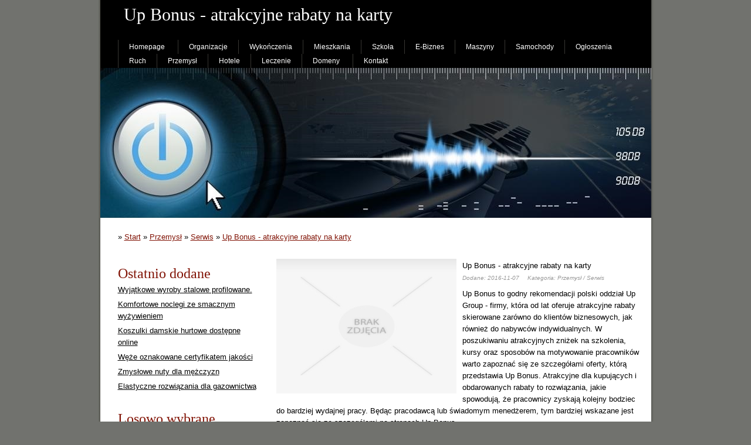

--- FILE ---
content_type: text/html; charset=utf8
request_url: http://www.maydaygroup.pl/10/przemysl/58/serwis/347410/up-bonus-atrakcyjne-rabaty-na-karty
body_size: 6200
content:
<!DOCTYPE HTML>
<html>
  <head>
    <title>Up Bonus - atrakcyjne rabaty na karty - Mayday Group</title>
    <meta charset="utf-8">
    <meta name="google-site-verification" content="DlLtuAhf8TXc6lk_E9pyhzPWN2x-BSFk3Ve7lnF05JU">
    <base href="http://www.maydaygroup.pl">
    <meta name="apple-mobile-web-app-capable" content="yes">
    <meta name="apple-mobile-web-app-status-bar-style" content="grey">
    <meta name="viewport" content="width=device-width; initial-scale=1.0; maximum-scale=1.0;">
    <link rel="stylesheet" type="text/css" href="/css/bootstrap.min.css" media="all">   
    <link href="/css/common.css" rel="stylesheet" type="text/css" media="all">
    <link href="/css/style.css" rel="stylesheet" type="text/css" media="all">
    <script type="text/javascript" src="js/jquery.js"></script>
    <script type="text/javascript" src="js/bootstrap.min.js"></script>
</head>
<body>
    <div class="wrapper">
        <div class="main">
            <div class="header">
                <h1>Up Bonus - atrakcyjne rabaty na karty</h1>
                <div class="nav-area">
                    <ul class="mainMenu">
                        <li class="first"><a href="/">Homepage</a></li>
                        <li class="dropdown"><a href="/1/organizacje" title="Organizacje">Organizacje</a><ul><li><a href="/1/organizacje/1/biura-rachunkowe" title="Biura Rachunkowe">Biura Rachunkowe</a></li><li><a href="/1/organizacje/2/doradztwo" title="Doradztwo">Doradztwo</a></li><li><a href="/1/organizacje/3/drukarnie" title="Drukarnie">Drukarnie</a></li><li><a href="/1/organizacje/4/handel" title="Handel">Handel</a></li><li><a href="/1/organizacje/5/hurtownie" title="Hurtownie">Hurtownie</a></li><li><a href="/1/organizacje/6/kredyty-leasing" title="Kredyty, Leasing">Kredyty, Leasing</a></li><li><a href="/1/organizacje/7/oferty-pracy" title="Oferty Pracy">Oferty Pracy</a></li><li><a href="/1/organizacje/8/ubezpieczenia" title="Ubezpieczenia">Ubezpieczenia</a></li><li><a href="/1/organizacje/10/ekologia" title="Ekologia">Ekologia</a></li><li><a href="/1/organizacje/72/banki-przelewy-waluty-kantory" title="Banki, Przelewy, Waluty, Kantory">Banki, Przelewy, Waluty, Kantory</a></li></ul></li><li class="dropdown"><a href="/2/wykonczenia" title="Wykończenia">Wykończenia</a><ul><li><a href="/2/wykonczenia/11/projektowanie" title="Projektowanie">Projektowanie</a></li><li><a href="/2/wykonczenia/12/remonty-elektryk-hydraulik" title="Remonty, Elektryk, Hydraulik">Remonty, Elektryk, Hydraulik</a></li><li><a href="/2/wykonczenia/13/materialy-budowlane" title="Materiały Budowlane">Materiały Budowlane</a></li></ul></li><li class="dropdown"><a href="/3/mieszkania" title="Mieszkania">Mieszkania</a><ul><li><a href="/3/mieszkania/14/drzwi-i-okna" title="Drzwi i Okna">Drzwi i Okna</a></li><li><a href="/3/mieszkania/15/klimatyzacja-i-wentylacja" title="Klimatyzacja i Wentylacja">Klimatyzacja i Wentylacja</a></li><li><a href="/3/mieszkania/16/nieruchomosci-dzialki" title="Nieruchomości, Działki">Nieruchomości, Działki</a></li><li><a href="/3/mieszkania/17/domy-mieszkania" title="Domy, Mieszkania">Domy, Mieszkania</a></li></ul></li><li class="dropdown"><a href="/4/szkola" title="Szkoła">Szkoła</a><ul><li><a href="/4/szkola/18/placowki-edukacyjne" title="Placówki Edukacyjne">Placówki Edukacyjne</a></li><li><a href="/4/szkola/19/kursy-jezykowe" title="Kursy Językowe">Kursy Językowe</a></li><li><a href="/4/szkola/20/konferencje-sale-szkoleniowe" title="Konferencje, Sale Szkoleniowe">Konferencje, Sale Szkoleniowe</a></li><li><a href="/4/szkola/21/kursy-i-szkolenia" title="Kursy i Szkolenia">Kursy i Szkolenia</a></li><li><a href="/4/szkola/22/tlumaczenia" title="Tłumaczenia">Tłumaczenia</a></li><li><a href="/4/szkola/23/ksiazki-czasopisma" title="Książki, Czasopisma">Książki, Czasopisma</a></li></ul></li><li class="dropdown"><a href="/5/e-biznes" title="E-Biznes">E-Biznes</a><ul><li><a href="/5/e-biznes/24/bizuteria" title="Biżuteria">Biżuteria</a></li><li><a href="/5/e-biznes/25/dla-dzieci" title="Dla Dzieci">Dla Dzieci</a></li><li><a href="/5/e-biznes/26/meble" title="Meble">Meble</a></li><li><a href="/5/e-biznes/27/wyposazenie-wnetrz" title="Wyposażenie Wnętrz">Wyposażenie Wnętrz</a></li><li><a href="/5/e-biznes/28/wyposazenie-lazienki" title="Wyposażenie Łazienki">Wyposażenie Łazienki</a></li><li><a href="/5/e-biznes/29/odziez" title="Odzież">Odzież</a></li><li><a href="/5/e-biznes/30/sport" title="Sport">Sport</a></li><li><a href="/5/e-biznes/31/elektronika-rtv-agd" title="Elektronika, RTV, AGD">Elektronika, RTV, AGD</a></li><li><a href="/5/e-biznes/32/art-dla-zwierzat" title="Art. Dla Zwierząt">Art. Dla Zwierząt</a></li><li><a href="/5/e-biznes/33/ogrod-rosliny" title="Ogród, Rośliny">Ogród, Rośliny</a></li><li><a href="/5/e-biznes/34/chemia" title="Chemia">Chemia</a></li><li><a href="/5/e-biznes/35/art-spozywcze" title="Art. Spożywcze">Art. Spożywcze</a></li><li><a href="/5/e-biznes/36/materialy-eksploatacyjne" title="Materiały Eksploatacyjne">Materiały Eksploatacyjne</a></li><li><a href="/5/e-biznes/71/inne-sklepy" title="Inne Sklepy">Inne Sklepy</a></li></ul></li><li class="dropdown"><a href="/6/maszyny" title="Maszyny">Maszyny</a><ul><li><a href="/6/maszyny/37/maszyny" title="Maszyny">Maszyny</a></li><li><a href="/6/maszyny/38/narzedzia" title="Narzędzia">Narzędzia</a></li><li><a href="/6/maszyny/39/przemysl-metalowy" title="Przemysł Metalowy">Przemysł Metalowy</a></li></ul></li><li class="dropdown"><a href="/7/samochody" title="Samochody">Samochody</a><ul><li><a href="/7/samochody/40/transport" title="Transport">Transport</a></li><li><a href="/7/samochody/41/czesci-samochodowe" title="Części Samochodowe">Części Samochodowe</a></li><li><a href="/7/samochody/42/wynajem" title="Wynajem">Wynajem</a></li><li><a href="/7/samochody/43/uslugi-motoryzacyjne" title="Usługi Motoryzacyjne">Usługi Motoryzacyjne</a></li><li><a href="/7/samochody/44/salony-komisy" title="Salony, Komisy">Salony, Komisy</a></li></ul></li><li class="dropdown"><a href="/8/ogloszenia" title="Ogłoszenia">Ogłoszenia</a><ul><li><a href="/8/ogloszenia/45/agencje-reklamowe" title="Agencje Reklamowe">Agencje Reklamowe</a></li><li><a href="/8/ogloszenia/46/materialy-reklamowe" title="Materiały Reklamowe">Materiały Reklamowe</a></li><li><a href="/8/ogloszenia/47/inne-agencje" title="Inne Agencje">Inne Agencje</a></li></ul></li><li class="dropdown"><a href="/9/ruch" title="Ruch">Ruch</a><ul><li><a href="/9/ruch/48/imprezy-integracyjne" title="Imprezy Integracyjne">Imprezy Integracyjne</a></li><li><a href="/9/ruch/49/hobby" title="Hobby">Hobby</a></li><li><a href="/9/ruch/50/zajecia-sportowe-i-rekreacyjne" title="Zajęcia Sportowe i Rekreacyjne">Zajęcia Sportowe i Rekreacyjne</a></li></ul></li><li class="dropdown"><a href="/10/przemysl" title="Przemysł">Przemysł</a><ul><li><a href="/10/przemysl/51/informatyczne" title="Informatyczne">Informatyczne</a></li><li><a href="/10/przemysl/52/restauracje-catering" title="Restauracje, Catering">Restauracje, Catering</a></li><li><a href="/10/przemysl/53/fotografia" title="Fotografia">Fotografia</a></li><li><a href="/10/przemysl/54/adwokaci-porady-prawne" title="Adwokaci, Porady Prawne">Adwokaci, Porady Prawne</a></li><li><a href="/10/przemysl/55/slub-i-wesele" title="Ślub i Wesele">Ślub i Wesele</a></li><li><a href="/10/przemysl/56/weterynaryjne-hodowla-zwierzat" title="Weterynaryjne, Hodowla Zwierząt">Weterynaryjne, Hodowla Zwierząt</a></li><li><a href="/10/przemysl/57/sprzatanie-porzadkowanie" title="Sprzątanie, Porządkowanie">Sprzątanie, Porządkowanie</a></li><li><a href="/10/przemysl/58/serwis" title="Serwis">Serwis</a></li><li><a href="/10/przemysl/59/opieka" title="Opieka">Opieka</a></li><li><a href="/10/przemysl/70/inne-uslugi" title="Inne Usługi">Inne Usługi</a></li><li><a href="/10/przemysl/73/kurier-przesylki" title="Kurier, Przesyłki">Kurier, Przesyłki</a></li></ul></li><li class="dropdown"><a href="/11/hotele" title="Hotele">Hotele</a><ul><li><a href="/11/hotele/60/hotele-i-noclegi" title="Hotele i Noclegi">Hotele i Noclegi</a></li><li><a href="/11/hotele/61/podroze" title="Podróże">Podróże</a></li><li><a href="/11/hotele/62/wypoczynek" title="Wypoczynek">Wypoczynek</a></li></ul></li><li class="dropdown"><a href="/12/leczenie" title="Leczenie">Leczenie</a><ul><li><a href="/12/leczenie/63/dietetyka-odchudzanie" title="Dietetyka, Odchudzanie">Dietetyka, Odchudzanie</a></li><li><a href="/12/leczenie/64/kosmetyki" title="Kosmetyki">Kosmetyki</a></li><li><a href="/12/leczenie/65/leczenie" title="Leczenie">Leczenie</a></li><li><a href="/12/leczenie/66/salony-kosmetyczne" title="Salony Kosmetyczne">Salony Kosmetyczne</a></li><li><a href="/12/leczenie/67/sprzet-medyczny" title="Sprzęt Medyczny">Sprzęt Medyczny</a></li></ul></li><li class="dropdown"><a href="/14/domeny" title="Domeny">Domeny</a><ul><li><a href="/14/domeny/68/oprogramowanie" title="Oprogramowanie">Oprogramowanie</a></li><li><a href="/14/domeny/69/strony-internetowe" title="Strony Internetowe">Strony Internetowe</a></li></ul></li>
                        <li><a href="/0/kontakt">Kontakt</a></li>
                    </ul>
                </div>
                <div class="banner-area">&nbsp;</div>
            </div>
            
            <div class="breadcrumb">&raquo; <a href="/">Start</a> &raquo; <a href="/10/przemysl">Przemysł</a> &raquo; <a href="/10/przemysl/58/serwis">Serwis</a> &raquo; <a href="/10/przemysl/58/serwis/347410/up-bonus-atrakcyjne-rabaty-na-karty">Up Bonus - atrakcyjne rabaty na karty</a></div>
            
            <div class="mid">
                <div class="mid-left">
                    
                        <div class="subtitle">Ostatnio dodane</div>
                        <ul class="first">
                            <li><a href="/6/maszyny/39/przemysl-metalowy/941283/wyjatkowe-wyroby-stalowe-profilowane-" title="Wyjątkowe wyroby stalowe profilowane.">Wyjątkowe wyroby stalowe profilowane.</a></li><li><a href="/11/hotele/60/hotele-i-noclegi/941119/komfortowe-noclegi-ze-smacznym-wyzywieniem" title="Komfortowe noclegi ze smacznym wyżywieniem">Komfortowe noclegi ze smacznym wyżywieniem</a></li><li><a href="/5/e-biznes/29/odziez/939676/koszulki-damskie-hurtowe-dostepne-online" title="Koszulki damskie hurtowe dostępne online">Koszulki damskie hurtowe dostępne online</a></li><li><a href="/6/maszyny/39/przemysl-metalowy/939606/weze-oznakowane-certyfikatem-jakosci" title="Węże oznakowane certyfikatem jakości">Węże oznakowane certyfikatem jakości</a></li><li><a href="/5/e-biznes/71/inne-sklepy/939454/zmyslowe-nuty-dla-mezczyzn" title="Zmysłowe nuty dla mężczyzn">Zmysłowe nuty dla mężczyzn</a></li><li><a href="/6/maszyny/39/przemysl-metalowy/938592/elastyczne-rozwiazania-dla-gazownictwa" title="Elastyczne rozwiązania dla gazownictwa">Elastyczne rozwiązania dla gazownictwa</a></li>
                        </ul>
                    <div class="subtitle">Losowo wybrane</div>
                    <ul class="last">
                        <li><a href="/10/przemysl/53/fotografia/881143/zdjecia-do-dokumentow-u-profesjonalisty" title="Zdjęcia do dokumentów u profesjonalisty">Zdjęcia do dokumentów u profesjonalisty</a></li><li><a href="/10/przemysl/70/inne-uslugi/837357/mieszkanie-dla-nas" title="Mieszkanie dla nas">Mieszkanie dla nas</a></li><li><a href="/10/przemysl/58/serwis/157083/zajmujemy-sie-naprawa-urzadzen-cisnieniowych-do-kawy-" title="Zajmujemy się naprawą urządzeń ćiśnieniowych do kawy.">Zajmujemy się naprawą urządzeń ćiśnieniowych do kawy.</a></li><li><a href="/10/przemysl/70/inne-uslugi/231878/styks-profesjonalne-uslugi-pogrzebowe-" title="Styks - profesjonalne usługi pogrzebowe.">Styks - profesjonalne usługi pogrzebowe.</a></li><li><a href="/10/przemysl/70/inne-uslugi/157003/modne-nadruki-z-cekinow-na-koszulkach" title="modne nadruki z cekinów na koszulkach">modne nadruki z cekinów na koszulkach</a></li><li><a href="/10/przemysl/70/inne-uslugi/592388/z-gazem-i-z-kotlownia-nie-ma-zartow" title="Z gazem i z kotłownią nie ma żartów">Z gazem i z kotłownią nie ma żartów</a></li>
                    </ul>
                    
                </div>
                <div class="mid-right">
                    <div class="articlecontainerlist">
    <div class="articleimage">
        <img src="img_www/none.jpg" alt="brak zdjęcia" />
    </div>
    <div class="title">Up Bonus - atrakcyjne rabaty na karty</div>
    <div class="articleinfo">
        <span>Dodane: 2016-11-07</span>
        <span>Kategoria: Przemysł / Serwis</span>
    </div>
    <div class="articletext">
        <p>Up Bonus to godny rekomendacji polski oddział Up Group - firmy, która od lat oferuje atrakcyjne rabaty skierowane zarówno do klientów biznesowych, jak również do nabywców indywidualnych. W poszukiwaniu atrakcyjnych zniżek na szkolenia, kursy oraz sposobów na motywowanie pracowników warto zapoznać się ze szczegółami oferty, którą przedstawia Up Bonus. Atrakcyjne dla kupujących i obdarowanych rabaty to rozwiązania, jakie spowodują, że pracownicy zyskają kolejny bodziec do bardziej wydajnej pracy. Będąc pracodawcą lub świadomym menedżerem, tym bardziej wskazane jest zapoznać się ze szczegółami na stronach Up Bonus.</p>
    </div>
    <div class="social"><script>
    (function (d, s, id) {
        var js, fjs = d.getElementsByTagName(s)[0];
        if (d.getElementById(id)) {
            return;
        }
        js = d.createElement(s);
        js.id = id;
        js.src = "//connect.facebook.net/pl_PL/all.js#xfbml=1";
        fjs.parentNode.insertBefore(js, fjs);
    }(document, 'script', 'facebook-jssdk'));
</script>

<a rel="nofollow" href="https://twitter.com/share" class="twitter-share-button" data-count="none" data-via="vedutapl">Tweet</a>
<script type="text/javascript" src="//platform.twitter.com/widgets.js"></script>
<div class="fb-like" data-href="http://www.maydaygroup.pl/10/przemysl/58/serwis/347410/up-bonus-atrakcyjne-rabaty-na-karty" data-send="true" data-width="450" data-show-faces="false" data-font="lucida grande"></div>
</div>
    <ul class="nav nav-tabs" role="tablist">
    
    <li><a href="#share" role="tab" data-toggle="tab">Poleć stronę</a></li>
    <li><a href="#report" role="tab" data-toggle="tab">Wpis zawiera błędy</a></li>
    
</ul>

<div class="tab-content">
    

    
    <div class="tab-pane" id="share">
        <h4>Poleć stronę</h4>
        <form action="" method="post">
            <p>
                <label for="imie2">Imię</label>
                <input name="imie" id="imie2" class="text" placeholder="Imię" pattern="[a-zA-Z0-9]{3,}" required="" type="text">
                <label for="email2">E-Mail znajomego</label>
                <input name="email" id="email2" class="text email" placeholder="E-Mail" pattern="[a-z0-9._%+-]+@[a-z0-9.-]+\.[a-z]{2,4}$" required="" type="email">
            </p>
            <p>
                <label for="www2">Polecana strona</label>
                <input name="www" id="www2" class="text www" type="www" value="http://www.maydaygroup.pl/10/przemysl/58/serwis/347410/up-bonus-atrakcyjne-rabaty-na-karty">
            </p>    
            <div class="submit">
                <input name="submit" class="button buttonSubmit" value="Poleć stronę" type="submit">
            </div>
        </form>
    </div>
    


    <div class="tab-pane" id="report">
        <h4>Wpis zawiera błędy</h4>
        <form action="" method="post">
            <div class="radio">
                <p>Określ problem</p>
                <p><label><input type="radio" name="type" value="1" checked="checked"><span>Strona nie działa</span></label></p>
                <p><label><input type="radio" name="type" value="2"><span>Domane jest przekierowana</span></label></p>
                <p><label><input type="radio" name="type" value="3"><span>Serwer nie odpowiada</span></label></p>
                <p><label><input type="radio" name="type" value="4"><span>Błąd 404</span></label></p>
                <p><label><input type="radio" name="type" value="5"><span>Na docelowej stronie są inne dane</span></label></p>
                <p><label><input type="radio" name="type" value="0"><span>Inny ...</span></label></p>
            </div>
            <p>
                <label for="www3">Zgłaszana strona</label>
                <input name="www" id="www3" type="www" class="text www" value="http://www.maydaygroup.pl/10/przemysl/58/serwis/347410/up-bonus-atrakcyjne-rabaty-na-karty">
            </p>   
            <p>
                <label for="imie3">Imię</label>
                <input name="imie" id="imie3" class="text" placeholder="Imię" pattern="[a-zA-Z0-9]{3,}" required="" type="text">
                <label for="email3">E-Mail</label>
                <input name="email" id="email3" class="text" placeholder="E-Mail" pattern="[a-z0-9._%+-]+@[a-z0-9.-]+\.[a-z]{2,4}$" required="" type="email">
            </p>
            <div class="submit">
                <input name="submit" class="button buttonSubmit" value="Zgłoś problem" type="submit">
            </div>
        </form>
    </div>


    
</div>
    
        <div class="similarArticles">
            <div>
					<h5><a href="/10/przemysl/58/serwis/157144/producent-maszyn-do-obslugi-kanalizacji">Producent maszyn do obsługi kanalizacji</a></h5> <img src="/img_www/none.jpg" alt="Producent maszyn do obsługi kanalizacji" /><p>Jedną z najdłużej obecnych na rynki najprężniej rozwijających się firm produkujących urządzenia do czyszczenia kanalizacji, jest KanRo. Urządzenia umożliwiające czyszczenie kanalizacji pot...</p></div><div>
					<h5><a href="/10/przemysl/70/inne-uslugi/156616/pomoc-przy-wyburzeniach-i-rozbiorkach">Pomoc przy wyburzeniach i rozbiórkach</a></h5> <img src="/img_www/none.jpg" alt="Pomoc przy wyburzeniach i rozbiórkach" /><p>Obecnie maszyny są niezbędne przy wszelkiego rodzaju pracach budowlanych i nie może nas to dziwić, gdyż dzięki nim nie tylko w wielkim stopniu skracamy czas pracy, ale też poprawiamy bezpiecze�...</p></div><div>
					<h5><a href="/10/przemysl/51/informatyczne/404695/system-do-wysylania-mailingow-i-cold-emails">System do wysyłania mailingów i cold emails</a></h5> <img src="/img_www/none.jpg" alt="System do wysyłania mailingów i cold emails" /><p>FreshMail stosowany jest przez coraz większą grupę klientów, którzy korzystają z nowoczesnych rozwiązań w celu zdobycia klienta oraz jego utrzymania. System do tworzenia i wysyłania mailingó...</p></div><div>
					<h5><a href="/10/przemysl/70/inne-uslugi/868298/tablice-magnetyczne-zabawka-rozwijajaca-umysl-dziecka">Tablice magnetyczne - zabawka rozwijająca umysł dziecka</a></h5> <img src="/img_www/mojebambino_pl.jpg" alt="Tablice magnetyczne - zabawka rozwijająca umysł dziecka" /><p>W poszukiwaniu zabawek, które jednocześnie rozwijają umysł dziecka i pogłębiają jego wiedzę dotyczącą tego, jak funkcjonuje otaczający go świat, warto zwrócić uwagę na tablice magnetycz...</p></div><div>
					<h5><a href="/10/przemysl/54/adwokaci-porady-prawne/156971/rzecznik-patentowy-z-brandpat-poznaj-fachowca-">Rzecznik patentowy z BRANDPAT, poznaj fachowca!</a></h5> <img src="/img_www/none.jpg" alt="Rzecznik patentowy z BRANDPAT, poznaj fachowca!" /><p>Rzecznik patentowy to zawód zaufania publicznego. Jego sztandarowym zadaniem jest troska o przestrzeganie prawa własności intelektualnej, jak i prawa ochrony przemysłowej. Coraz częściej rzeczni...</p></div>
        </div>
    
</div>
                </div>
                <div class="clr"></div>
            </div>
            <div class="footer">
                <p>&copy;2013 www.maydaygroup.pl</p>
            </div>
        </div>
    </div>     
</body>
</html>
